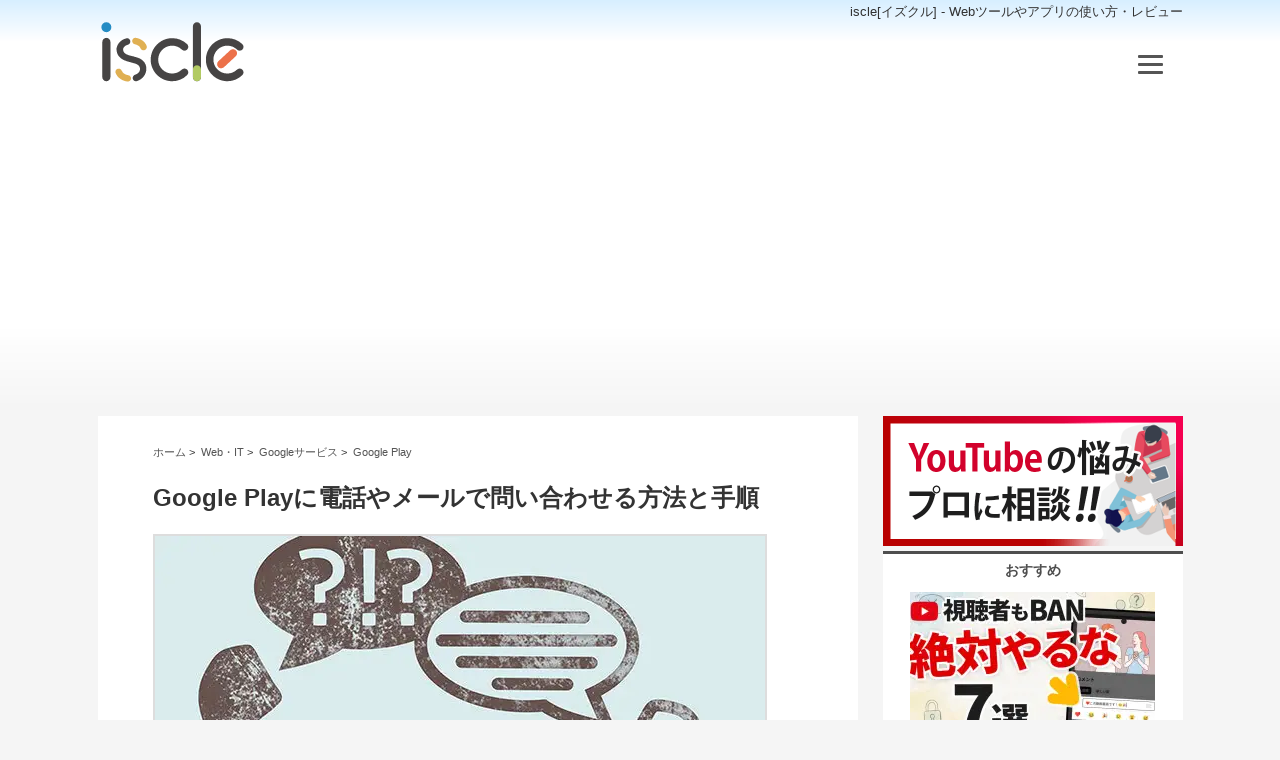

--- FILE ---
content_type: text/html; charset=UTF-8
request_url: https://www.iscle.com/web-it/g-drive/g-play/toiawase-support.html
body_size: 12743
content:
<!DOCTYPE html><html lang="ja"><head>  <script async src="https://www.googletagmanager.com/gtag/js?id=UA-373287-6"></script> <script>window.dataLayer = window.dataLayer || [];
  function gtag(){dataLayer.push(arguments);}
  gtag('js', new Date());

  gtag('config', 'UA-373287-6');</script> <meta charset="utf-8"><meta name="robots" content="max-image-preview:large"><meta name="viewport" content="width=device-width, initial-scale=1.0"><meta name="theme-color" content="#0971ac"><meta property="og:type" content="article"><meta property="og:description" content="Google Play ではアプリの購入、映画や音楽の購入・レンタルなどお金を支払う場面がありますよね。自分の思ったようにコンテンツの購入ができ何のトラブルも起きなければ良いのですが、たまに購入したも"><meta property="og:title" content="Google Playに電話やメールで問い合わせる方法と手順"><meta property="og:url" content="https://www.iscle.com/web-it/g-drive/g-play/toiawase-support.html"><meta property="og:image" content="https://www.iscle.com/wp-content/uploads/2017/11/google-play-toiawase-00.jpg"><meta property="og:site_name" content="iscle [イズクル]"><meta property="og:locale" content="ja_JP" /><meta property="fb:app_id" content="462858217115703"><meta name="twitter:card" content="summary_large_image"><meta name="twitter:site" content="@TFumihito"><meta name="twitter:creator" content="@TFumihito"><meta name="twitter:description" content="Google Play ではアプリの購入、映画や音楽の購入・レンタルなどお金を支払う場面がありますよね。自分の思ったようにコンテンツの購入ができ何のトラブルも起きなければ良いのですが、たまに購入したも"><meta name="twitter:title" content="Google Playに電話やメールで問い合わせる方法と手順"><meta name="twitter:image" content="https://www.iscle.com/wp-content/uploads/2017/11/google-play-toiawase-00.jpg"><style id="aoatfcss" media="all">html,body,div,span,h1,p,img,ins,ol,ul,li,form,label,article,header,nav{font-size:100%;margin:0;padding:0;vertical-align:baseline;border:0;outline:0;background:transparent}body{line-height:1}article,header,nav{display:block}h1{font-size:24px;font-weight:bold;padding:4px 0 6px 0;margin:12px 0 12px 0;line-height:150%;clear:both}nav ul{list-style:none}a{font-size:100%;margin:0;padding:0;vertical-align:baseline;background:transparent}ins{text-decoration:none;color:#000;background-color:#ff9}@media screen and (max-width:1085px){h1{padding:0 4px 0 4px;font-size:22px}}body{font:14px/1.4 "游ゴシック","メイリオ","Meiryo",arial,"ヒラギノ角ゴ Pro W3","Hiragino Kaku Gothic Pro",Osaka,"ＭＳ Ｐゴシック","MS PGothic",Sans-Serif;color:#333333;background:#F5F5F5}a{color:#006898;text-decoration:none}img{max-width:100%;height:auto}.clearfix:after{display:block;clear:both;height:0px;visibility:hidden;content:"."}header{background:#fff;background:linear-gradient(to bottom,rgb(215,239,255),#fff 10%,#fff 80%,#f5f5f5)}#header-inner{max-width:1085px;margin:0 auto;padding:30px 0 20px 0;position:relative}#top{margin-top:-28px;text-align:right}#top a{font-size:13px;color:#333}#logo{height:90px}#logo img{width:150px;height:62px;margin:0}@media screen and (max-width:1085px){#top{display:none}#logo{height:58px}#logo img{width:100px;height:41px}}#drawer{position:absolute;top:38px;right:15px}.unshown{display:none}#open{display:inline-block;width:30px;height:22px;vertical-align:middle}#open span,#open span::before,#open span::after{position:absolute;height:3px;width:25px;border-radius:3px;background:#555;display:block;content:""}#open span::before{bottom:-8px}#open span::after{bottom:-16px}#close{display:none;position:fixed;z-index:99;top:0;left:0;width:100%;height:100%;background:black;opacity:0}#menu-content{overflow:auto;position:fixed;top:0;left:0;z-index:9999;width:90%;max-width:330px;height:100%;background:#fff;transform:translateX(-105%)}#drawer ul{margin:30px 0 0 0;border-top:#ddd 1px solid;clear:both}#drawer li{border-bottom:#ddd 1px solid;height:40px}#drawer li a{color:#333;padding:11px 8px 11px 14px;display:block}#search{margin:20px auto 10px auto;width:90%;text-align:center}#search:after{clear:both;content:"";display:block}.t_searchform input.s{margin:0px 2px 0 0;padding:0px 0 0 8px;height:38px;background:#F3F3F3;float:left}.t_searchform .go{float:left;margin:6px 0 0 -40px}@media screen and (max-width:1085px){header{background:linear-gradient(to bottom,rgb(215,239,255),#fff 10%)}#header-inner{padding:20px 0}#header-inner{max-width:100%}#logo img{width:100px;margin:5px 0 5px 8px}}@media screen and (min-width:1086px){#drawer{top:55px;right:15px}#menu-content{top:0;left:0;z-index:9999;width:90%;max-width:1500px;background:rgba(255,255,255,0.98)}#search{margin:60px auto 10px auto}#drawer ul{min-width:600px;max-width:900px;margin:60px auto 0 auto;border-top:none}#drawer li{min-width:130px;height:50px;border:#94c8e6 2px solid;border-radius:4px;margin:10px 20px;font-size:20px;text-align:center;float:left}#drawer li a{color:#333;padding:11px 25px;display:block}}#container{max-width:1085px;margin:5px auto;display:-ms-flexbox;display:-webkit-box;display:-webkit-flex;display:flex}#container p{padding:8px 5px 15px 5px;font-size:17px;line-height:175%}#content{width:calc(100% - 300px);max-width:676px;height:auto;margin:0 25px 0 0;padding:20px 42px;font-size:16px;line-height:27px;color:#333;background:#fff}#sidebar{width:300px;margin:0 0 0 0}.sidetitle{width:100%;height:16px;background:#fff;border-top:3px solid #4E4E4E;padding:7px 0 9px 0;font-weight:bold;text-align:center;color:#4E4E4E;clear:both}.sticky{position:-webkit-sticky;position:sticky;top:10px}.side-new{background:#fff}.side-new ul{width:100%;margin:0 0 10px 0}.side-new ul li{width:100%;padding:0;margin:0;text-align:center;background:#fff;border-bottom:1px solid #e4e4e4;height:auto;list-style:none}.side-t{padding:5px 0 8px 0;margin:0 22px;text-align:left}.side-new ul li a{color:#333;text-decoration:none;font-weight:bold;font-size:16px}.side-new ul li img{height:150px;width:245px;margin:6px 0 0 0;padding:0}@media screen and (max-width:1085px){#container{-ms-flex-direction:column;-webkit-flex-direction:column;flex-direction:column;width:100%}#content{max-width:none;width:100%;padding:6px 0;margin:0;float:none}#sidebar{width:100%;text-align:center}.eyecatch{margin:12px 0 10px 0}}article{padding:0 13px}.writerinfo{font-size:13px;padding:5px 3px;margin-bottom:12px;border-bottom:1px #e4e4e4 solid;line-height:140%}.writerinfo::after{display:block;clear:both;height:0px;content:"."}.writerpic{width:50px;float:left}.writerpic img{width:50px;height:50px;border-radius:50%}.writertext{padding:8px 0 0 12px;float:left}article img{border:2px #ddd solid}.divlink{position:relative;width:100%;height:180px}.divlink .alink::after{position:absolute;top:0;right:0;bottom:0;left:0;z-index:1;content:"";background-color:transparent}.pankuzu{margin:4px 0;padding:2px 0;font-size:70%;clear:both;overflow:hidden}#breadcrumb li a{color:#555;text-decoration:none}#breadcrumb li{float:left;list-style:none;margin:0 6px 0 0}input[type="text"]{vertical-align:middle;width:90%;line-height:30px;height:30px;padding:1px 5px;border:1px solid #d4d4d7;border-radius:3px;-webkit-border-radius:3px;-moz-border-radius:3px;font-size:120%;color:#555;background:#fff}#headerads{min-height:280px}ins[style]{background-color:transparent}</style><link rel="stylesheet" media="print" href="https://www.iscle.com/wp-content/cache/autoptimize/css/autoptimize_0d168984bf32a83a3e8a6df05dd77ca5.css" onload="this.onload=null;this.media='screen';"><link rel="stylesheet" media="print" href="https://www.iscle.com/wp-content/cache/autoptimize/css/autoptimize_2591c02fabdcd0a4b63cba2340aa6f0f.css" onload="this.onload=null;this.media='all';"><noscript id="aonoscrcss"><link media="screen" href="https://www.iscle.com/wp-content/cache/autoptimize/css/autoptimize_0d168984bf32a83a3e8a6df05dd77ca5.css" rel="stylesheet"><link media="all" href="https://www.iscle.com/wp-content/cache/autoptimize/css/autoptimize_2591c02fabdcd0a4b63cba2340aa6f0f.css" rel="stylesheet"></noscript><title> Google Playに電話やメールで問い合わせる方法と手順 | イズクル</title><meta name='robots' content='max-image-preview:large' /><style>img:is([sizes="auto" i], [sizes^="auto," i]) { contain-intrinsic-size: 3000px 1500px }</style><link rel='dns-prefetch' href='//www.googletagmanager.com' /><link href='https://pagead2.googlesyndication.com' rel='preconnect' /><link href='https://www.google-analytics.com' rel='preconnect' /><link href='https://fonts.gstatic.com' crossorigin='anonymous' rel='preconnect' /><link href='https://fonts.googleapis.com' rel='preconnect' /><link href='https://ajax.googleapis.com' rel='preconnect' /><link href='https://adservice.google.com' rel='preconnect' /><link href='https://secure.gravatar.com' rel='preconnect' /><link href='https://stats.wp.com' rel='preconnect' /><link href='https://googleads.g.doubleclick.net' rel='preconnect' /><link href='https://www.googletagservices.com' rel='preconnect' /><link href='https://wp.com' rel='preconnect' /><link href='https://www.doubleclickbygoogle.com' rel='preconnect' /><link rel="alternate" type="application/rss+xml" title="iscle [イズクル] &raquo; フィード" href="https://www.iscle.com/feed" /><link rel="alternate" type="application/rss+xml" title="iscle [イズクル] &raquo; コメントフィード" href="https://www.iscle.com/comments/feed" /><link rel="alternate" type="application/rss+xml" title="iscle [イズクル] &raquo; Google Playに電話やメールで問い合わせる方法と手順 のコメントのフィード" href="https://www.iscle.com/web-it/g-drive/g-play/toiawase-support.html/feed" /><style id='classic-theme-styles-inline-css' type='text/css'>/*! This file is auto-generated */
.wp-block-button__link{color:#fff;background-color:#32373c;border-radius:9999px;box-shadow:none;text-decoration:none;padding:calc(.667em + 2px) calc(1.333em + 2px);font-size:1.125em}.wp-block-file__button{background:#32373c;color:#fff;text-decoration:none}</style><style id='global-styles-inline-css' type='text/css'>:root{--wp--preset--aspect-ratio--square: 1;--wp--preset--aspect-ratio--4-3: 4/3;--wp--preset--aspect-ratio--3-4: 3/4;--wp--preset--aspect-ratio--3-2: 3/2;--wp--preset--aspect-ratio--2-3: 2/3;--wp--preset--aspect-ratio--16-9: 16/9;--wp--preset--aspect-ratio--9-16: 9/16;--wp--preset--color--black: #000000;--wp--preset--color--cyan-bluish-gray: #abb8c3;--wp--preset--color--white: #ffffff;--wp--preset--color--pale-pink: #f78da7;--wp--preset--color--vivid-red: #cf2e2e;--wp--preset--color--luminous-vivid-orange: #ff6900;--wp--preset--color--luminous-vivid-amber: #fcb900;--wp--preset--color--light-green-cyan: #7bdcb5;--wp--preset--color--vivid-green-cyan: #00d084;--wp--preset--color--pale-cyan-blue: #8ed1fc;--wp--preset--color--vivid-cyan-blue: #0693e3;--wp--preset--color--vivid-purple: #9b51e0;--wp--preset--gradient--vivid-cyan-blue-to-vivid-purple: linear-gradient(135deg,rgba(6,147,227,1) 0%,rgb(155,81,224) 100%);--wp--preset--gradient--light-green-cyan-to-vivid-green-cyan: linear-gradient(135deg,rgb(122,220,180) 0%,rgb(0,208,130) 100%);--wp--preset--gradient--luminous-vivid-amber-to-luminous-vivid-orange: linear-gradient(135deg,rgba(252,185,0,1) 0%,rgba(255,105,0,1) 100%);--wp--preset--gradient--luminous-vivid-orange-to-vivid-red: linear-gradient(135deg,rgba(255,105,0,1) 0%,rgb(207,46,46) 100%);--wp--preset--gradient--very-light-gray-to-cyan-bluish-gray: linear-gradient(135deg,rgb(238,238,238) 0%,rgb(169,184,195) 100%);--wp--preset--gradient--cool-to-warm-spectrum: linear-gradient(135deg,rgb(74,234,220) 0%,rgb(151,120,209) 20%,rgb(207,42,186) 40%,rgb(238,44,130) 60%,rgb(251,105,98) 80%,rgb(254,248,76) 100%);--wp--preset--gradient--blush-light-purple: linear-gradient(135deg,rgb(255,206,236) 0%,rgb(152,150,240) 100%);--wp--preset--gradient--blush-bordeaux: linear-gradient(135deg,rgb(254,205,165) 0%,rgb(254,45,45) 50%,rgb(107,0,62) 100%);--wp--preset--gradient--luminous-dusk: linear-gradient(135deg,rgb(255,203,112) 0%,rgb(199,81,192) 50%,rgb(65,88,208) 100%);--wp--preset--gradient--pale-ocean: linear-gradient(135deg,rgb(255,245,203) 0%,rgb(182,227,212) 50%,rgb(51,167,181) 100%);--wp--preset--gradient--electric-grass: linear-gradient(135deg,rgb(202,248,128) 0%,rgb(113,206,126) 100%);--wp--preset--gradient--midnight: linear-gradient(135deg,rgb(2,3,129) 0%,rgb(40,116,252) 100%);--wp--preset--font-size--small: 13px;--wp--preset--font-size--medium: 20px;--wp--preset--font-size--large: 36px;--wp--preset--font-size--x-large: 42px;--wp--preset--spacing--20: 0.44rem;--wp--preset--spacing--30: 0.67rem;--wp--preset--spacing--40: 1rem;--wp--preset--spacing--50: 1.5rem;--wp--preset--spacing--60: 2.25rem;--wp--preset--spacing--70: 3.38rem;--wp--preset--spacing--80: 5.06rem;--wp--preset--shadow--natural: 6px 6px 9px rgba(0, 0, 0, 0.2);--wp--preset--shadow--deep: 12px 12px 50px rgba(0, 0, 0, 0.4);--wp--preset--shadow--sharp: 6px 6px 0px rgba(0, 0, 0, 0.2);--wp--preset--shadow--outlined: 6px 6px 0px -3px rgba(255, 255, 255, 1), 6px 6px rgba(0, 0, 0, 1);--wp--preset--shadow--crisp: 6px 6px 0px rgba(0, 0, 0, 1);}:where(.is-layout-flex){gap: 0.5em;}:where(.is-layout-grid){gap: 0.5em;}body .is-layout-flex{display: flex;}.is-layout-flex{flex-wrap: wrap;align-items: center;}.is-layout-flex > :is(*, div){margin: 0;}body .is-layout-grid{display: grid;}.is-layout-grid > :is(*, div){margin: 0;}:where(.wp-block-columns.is-layout-flex){gap: 2em;}:where(.wp-block-columns.is-layout-grid){gap: 2em;}:where(.wp-block-post-template.is-layout-flex){gap: 1.25em;}:where(.wp-block-post-template.is-layout-grid){gap: 1.25em;}.has-black-color{color: var(--wp--preset--color--black) !important;}.has-cyan-bluish-gray-color{color: var(--wp--preset--color--cyan-bluish-gray) !important;}.has-white-color{color: var(--wp--preset--color--white) !important;}.has-pale-pink-color{color: var(--wp--preset--color--pale-pink) !important;}.has-vivid-red-color{color: var(--wp--preset--color--vivid-red) !important;}.has-luminous-vivid-orange-color{color: var(--wp--preset--color--luminous-vivid-orange) !important;}.has-luminous-vivid-amber-color{color: var(--wp--preset--color--luminous-vivid-amber) !important;}.has-light-green-cyan-color{color: var(--wp--preset--color--light-green-cyan) !important;}.has-vivid-green-cyan-color{color: var(--wp--preset--color--vivid-green-cyan) !important;}.has-pale-cyan-blue-color{color: var(--wp--preset--color--pale-cyan-blue) !important;}.has-vivid-cyan-blue-color{color: var(--wp--preset--color--vivid-cyan-blue) !important;}.has-vivid-purple-color{color: var(--wp--preset--color--vivid-purple) !important;}.has-black-background-color{background-color: var(--wp--preset--color--black) !important;}.has-cyan-bluish-gray-background-color{background-color: var(--wp--preset--color--cyan-bluish-gray) !important;}.has-white-background-color{background-color: var(--wp--preset--color--white) !important;}.has-pale-pink-background-color{background-color: var(--wp--preset--color--pale-pink) !important;}.has-vivid-red-background-color{background-color: var(--wp--preset--color--vivid-red) !important;}.has-luminous-vivid-orange-background-color{background-color: var(--wp--preset--color--luminous-vivid-orange) !important;}.has-luminous-vivid-amber-background-color{background-color: var(--wp--preset--color--luminous-vivid-amber) !important;}.has-light-green-cyan-background-color{background-color: var(--wp--preset--color--light-green-cyan) !important;}.has-vivid-green-cyan-background-color{background-color: var(--wp--preset--color--vivid-green-cyan) !important;}.has-pale-cyan-blue-background-color{background-color: var(--wp--preset--color--pale-cyan-blue) !important;}.has-vivid-cyan-blue-background-color{background-color: var(--wp--preset--color--vivid-cyan-blue) !important;}.has-vivid-purple-background-color{background-color: var(--wp--preset--color--vivid-purple) !important;}.has-black-border-color{border-color: var(--wp--preset--color--black) !important;}.has-cyan-bluish-gray-border-color{border-color: var(--wp--preset--color--cyan-bluish-gray) !important;}.has-white-border-color{border-color: var(--wp--preset--color--white) !important;}.has-pale-pink-border-color{border-color: var(--wp--preset--color--pale-pink) !important;}.has-vivid-red-border-color{border-color: var(--wp--preset--color--vivid-red) !important;}.has-luminous-vivid-orange-border-color{border-color: var(--wp--preset--color--luminous-vivid-orange) !important;}.has-luminous-vivid-amber-border-color{border-color: var(--wp--preset--color--luminous-vivid-amber) !important;}.has-light-green-cyan-border-color{border-color: var(--wp--preset--color--light-green-cyan) !important;}.has-vivid-green-cyan-border-color{border-color: var(--wp--preset--color--vivid-green-cyan) !important;}.has-pale-cyan-blue-border-color{border-color: var(--wp--preset--color--pale-cyan-blue) !important;}.has-vivid-cyan-blue-border-color{border-color: var(--wp--preset--color--vivid-cyan-blue) !important;}.has-vivid-purple-border-color{border-color: var(--wp--preset--color--vivid-purple) !important;}.has-vivid-cyan-blue-to-vivid-purple-gradient-background{background: var(--wp--preset--gradient--vivid-cyan-blue-to-vivid-purple) !important;}.has-light-green-cyan-to-vivid-green-cyan-gradient-background{background: var(--wp--preset--gradient--light-green-cyan-to-vivid-green-cyan) !important;}.has-luminous-vivid-amber-to-luminous-vivid-orange-gradient-background{background: var(--wp--preset--gradient--luminous-vivid-amber-to-luminous-vivid-orange) !important;}.has-luminous-vivid-orange-to-vivid-red-gradient-background{background: var(--wp--preset--gradient--luminous-vivid-orange-to-vivid-red) !important;}.has-very-light-gray-to-cyan-bluish-gray-gradient-background{background: var(--wp--preset--gradient--very-light-gray-to-cyan-bluish-gray) !important;}.has-cool-to-warm-spectrum-gradient-background{background: var(--wp--preset--gradient--cool-to-warm-spectrum) !important;}.has-blush-light-purple-gradient-background{background: var(--wp--preset--gradient--blush-light-purple) !important;}.has-blush-bordeaux-gradient-background{background: var(--wp--preset--gradient--blush-bordeaux) !important;}.has-luminous-dusk-gradient-background{background: var(--wp--preset--gradient--luminous-dusk) !important;}.has-pale-ocean-gradient-background{background: var(--wp--preset--gradient--pale-ocean) !important;}.has-electric-grass-gradient-background{background: var(--wp--preset--gradient--electric-grass) !important;}.has-midnight-gradient-background{background: var(--wp--preset--gradient--midnight) !important;}.has-small-font-size{font-size: var(--wp--preset--font-size--small) !important;}.has-medium-font-size{font-size: var(--wp--preset--font-size--medium) !important;}.has-large-font-size{font-size: var(--wp--preset--font-size--large) !important;}.has-x-large-font-size{font-size: var(--wp--preset--font-size--x-large) !important;}
:where(.wp-block-post-template.is-layout-flex){gap: 1.25em;}:where(.wp-block-post-template.is-layout-grid){gap: 1.25em;}
:where(.wp-block-columns.is-layout-flex){gap: 2em;}:where(.wp-block-columns.is-layout-grid){gap: 2em;}
:root :where(.wp-block-pullquote){font-size: 1.5em;line-height: 1.6;}</style>
 <script type="text/javascript" src="https://www.googletagmanager.com/gtag/js?id=G-YWQMBM1KKY" id="google_gtagjs-js" async></script> <script type="text/javascript" id="google_gtagjs-js-after">window.dataLayer = window.dataLayer || [];function gtag(){dataLayer.push(arguments);}
gtag("set","linker",{"domains":["www.iscle.com"]});
gtag("js", new Date());
gtag("set", "developer_id.dZTNiMT", true);
gtag("config", "G-YWQMBM1KKY", {"googlesitekit_post_type":"post"});</script> <link rel="https://api.w.org/" href="https://www.iscle.com/wp-json/" /><link rel="alternate" title="JSON" type="application/json" href="https://www.iscle.com/wp-json/wp/v2/posts/21227" /><link rel="EditURI" type="application/rsd+xml" title="RSD" href="https://www.iscle.com/xmlrpc.php?rsd" /><meta name="generator" content="WordPress 6.8.3" /><link rel="canonical" href="https://www.iscle.com/web-it/g-drive/g-play/toiawase-support.html" /><link rel='shortlink' href='https://www.iscle.com/?p=21227' /><link rel="alternate" title="oEmbed (JSON)" type="application/json+oembed" href="https://www.iscle.com/wp-json/oembed/1.0/embed?url=https%3A%2F%2Fwww.iscle.com%2Fweb-it%2Fg-drive%2Fg-play%2Ftoiawase-support.html" /><link rel="alternate" title="oEmbed (XML)" type="text/xml+oembed" href="https://www.iscle.com/wp-json/oembed/1.0/embed?url=https%3A%2F%2Fwww.iscle.com%2Fweb-it%2Fg-drive%2Fg-play%2Ftoiawase-support.html&#038;format=xml" /><meta name="generator" content="Site Kit by Google 1.165.0" /><meta name="description" content="Google Play ではアプリの購入、映画や音楽の購入・レンタルなどお金を支払う場面がありますよね。自分の思ったようにコンテンツの購入ができ何のトラブルも起きなければ良いのですが、たまに購入したもに不具合があったり、 [&hellip;]" /><link rel="llms-sitemap" href="https://www.iscle.com/llms.txt" /><meta name="google-adsense-platform-account" content="ca-host-pub-2644536267352236"><meta name="google-adsense-platform-domain" content="sitekit.withgoogle.com"> <style type="text/css">.broken_link, a.broken_link {
	text-decoration: line-through;
}</style><link rel="icon" type="image/x-icon" href="https://www.iscle.com/image/favicon.png" /><link rel="apple-touch-icon" href="https://www.iscle.com/image/favicon.png" />  <script type="application/ld+json">{
  "@context": "http://schema.org",
  "@type": "NewsArticle",
  "mainEntityOfPage": {
    "@type": "WebPage",
    "@id": "https://www.iscle.com/web-it/g-drive/g-play/toiawase-support.html"
  },
  "headline": "Google Playに電話やメールで問い合わせる方法と手順",
"image": {
"@type": "ImageObject",	 
"url": "https://www.iscle.com/wp-content/uploads/2017/11/google-play-toiawase-00.jpg",
"height": 720,
"width": 1280	},
  "datePublished": "2017-11-30T12:23:31+09:00",
  "dateModified": "2022-04-24T16:15:51+09:00",
  "author": {
    "@type": "Person",
    "name": "竹中文人",
    "url": ["https://www.iscle.com/writer/fumihito-takenaka.html"]
  },
   "publisher": {
    "@type": "Organization",
    "name": "iscle [イズクル]",
    "logo": {
      "@type": "ImageObject",
      "url": "https://www.iscle.com/wp-content/themes/iscle-res/images/toplogo.svg",
      "width": 300,
      "height": 123	}
  },
  "description": "

Google Play ではアプリの購入、映画や音楽の購入・レンタルなどお金を支払う場面がありますよね。自分の思ったようにコンテンツの購入ができ何のトラ…"
}</script>  <script type="text/javascript" async=true>(function() {
  var host = "www.themoneytizer.com";
  var element = document.createElement('script');
  var firstScript = document.getElementsByTagName('script')[0];
  var url = 'https://cmp.inmobi.com'
    .concat('/choice/', '6Fv0cGNfc_bw8', '/', host, '/choice.js?tag_version=V3');
  var uspTries = 0;
  var uspTriesLimit = 3;
  element.async = true;
  element.type = 'text/javascript';
  element.src = url;

  firstScript.parentNode.insertBefore(element, firstScript);

  function makeStub() {
    var TCF_LOCATOR_NAME = '__tcfapiLocator';
    var queue = [];
    var win = window;
    var cmpFrame;

    function addFrame() {
      var doc = win.document;
      var otherCMP = !!(win.frames[TCF_LOCATOR_NAME]);

      if (!otherCMP) {
        if (doc.body) {
          var iframe = doc.createElement('iframe');

          iframe.style.cssText = 'display:none';
          iframe.name = TCF_LOCATOR_NAME;
          doc.body.appendChild(iframe);
        } else {
          setTimeout(addFrame, 5);
        }
      }
      return !otherCMP;
    }

    function tcfAPIHandler() {
      var gdprApplies;
      var args = arguments;

      if (!args.length) {
        return queue;
      } else if (args[0] === 'setGdprApplies') {
        if (
          args.length > 3 &&
          args[2] === 2 &&
          typeof args[3] === 'boolean'
        ) {
          gdprApplies = args[3];
          if (typeof args[2] === 'function') {
            args[2]('set', true);
          }
        }
      } else if (args[0] === 'ping') {
        var retr = {
          gdprApplies: gdprApplies,
          cmpLoaded: false,
          cmpStatus: 'stub'
        };

        if (typeof args[2] === 'function') {
          args[2](retr);
        }
      } else {
        if(args[0] === 'init' && typeof args[3] === 'object') {
          args[3] = Object.assign(args[3], { tag_version: 'V3' });
        }
        queue.push(args);
      }
    }

    function postMessageEventHandler(event) {
      var msgIsString = typeof event.data === 'string';
      var json = {};

      try {
        if (msgIsString) {
          json = JSON.parse(event.data);
        } else {
          json = event.data;
        }
      } catch (ignore) {}

      var payload = json.__tcfapiCall;

      if (payload) {
        window.__tcfapi(
          payload.command,
          payload.version,
          function(retValue, success) {
            var returnMsg = {
              __tcfapiReturn: {
                returnValue: retValue,
                success: success,
                callId: payload.callId
              }
            };
            if (msgIsString) {
              returnMsg = JSON.stringify(returnMsg);
            }
            if (event && event.source && event.source.postMessage) {
              event.source.postMessage(returnMsg, '*');
            }
          },
          payload.parameter
        );
      }
    }

    while (win) {
      try {
        if (win.frames[TCF_LOCATOR_NAME]) {
          cmpFrame = win;
          break;
        }
      } catch (ignore) {}

      if (win === window.top) {
        break;
      }
      win = win.parent;
    }
    if (!cmpFrame) {
      addFrame();
      win.__tcfapi = tcfAPIHandler;
      win.addEventListener('message', postMessageEventHandler, false);
    }
  };

  makeStub();

  var uspStubFunction = function() {
    var arg = arguments;
    if (typeof window.__uspapi !== uspStubFunction) {
      setTimeout(function() {
        if (typeof window.__uspapi !== 'undefined') {
          window.__uspapi.apply(window.__uspapi, arg);
        }
      }, 500);
    }
  };

  var checkIfUspIsReady = function() {
    uspTries++;
    if (window.__uspapi === uspStubFunction && uspTries < uspTriesLimit) {
      console.warn('USP is not accessible');
    } else {
      clearInterval(uspInterval);
    }
  };

  if (typeof window.__uspapi === 'undefined') {
    window.__uspapi = uspStubFunction;
    var uspInterval = setInterval(checkIfUspIsReady, 6000);
  }
})();</script> </head><body><header><div id="header-inner"><div id="top"> <a href="https://www.iscle.com">iscle[イズクル] - Webツールやアプリの使い方・レビュー</a></div><div id="logo"><a href="https://www.iscle.com"> <img src="https://www.iscle.com/image/toplogo.svg" alt="生活に役立つネタを！iscle[イズクル]" width="150" /> </a></div><div id="drawer"> <input id="input" type="checkbox" class="unshown"> <label id="open" for="input"><span></span></label> <label class="unshown" id="close" for="input"></label><div id="menu-content"><nav class="drawer-content"><div id="search"><form role="search" method="get" class="custom_search widget custom_search_custom_fields__search t_searchform" action="https://www.iscle.com" target="_top"> <input type="text" value="" name="s" id="s" class="s" placeholder="記事を検索" /><input type="image" name="search" src="https://www.iscle.com/wp-content/themes/iscle-res/images/search-go.png" class="go" /></form></div><ul><li><a href="https://www.iscle.com/web-it">Web・IT</a></li><li><a href="https://www.iscle.com/web-it/g-drive/adsense">Googleアドセンス</a></li><li><a href="https://www.iscle.com/web-it/g-drive/youtube">YouTube</a></li><li><a href="https://www.iscle.com/web-it/g-drive/g-play">Google Play</a></li><li><a href="https://www.iscle.com/web-it/g-drive/g-apps">Google Workspace</a></li><li><a href="https://www.iscle.com/web-it/app">アプリ</a></li><li><a href="https://www.iscle.com/web-it/line">LINE</a></li><li><a href="https://www.iscle.com/web-it/wp">WordPress</a></li><li><a href="https://www.iscle.com/game">ゲーム</a></li><li><a href="https://www.iscle.com/goods">商品・サービス</a></li><li><a href="https://www.iscle.com/biz">ビジネス</a></li><li><a href="https://www.iscle.com/entertainment">エンタメ</a></li><li><a href="https://www.iscle.com/life">生活</a></li></ul></nav></div></div><div id="headerads"> <script async src="https://pagead2.googlesyndication.com/pagead/js/adsbygoogle.js?client=ca-pub-7749630351615882"
     crossorigin="anonymous"></script>  <ins class="adsbygoogle"
 style="display:block"
 data-ad-client="ca-pub-7749630351615882"
 data-ad-slot="6012478079"
 data-ad-format="auto"
 data-full-width-responsive="true"></ins> <script>(adsbygoogle = window.adsbygoogle || []).push({});</script> </div></div></header><div id="container"><div id="content"><article><div class="pankuzu"><div id="breadcrumb"><ol itemscope itemtype="https://schema.org/BreadcrumbList"><li itemprop="itemListElement" itemscope itemtype="https://schema.org/ListItem"><meta itemprop="position" content="1"><a href="https://www.iscle.com" itemprop="item"><span itemprop="name">ホーム</span></a> &gt;</li><li itemprop="itemListElement" itemscope itemtype="https://schema.org/ListItem"><meta itemprop="position" content="2"><a href="https://www.iscle.com/web-it" itemprop="item"><span itemprop="name">Web・IT</span></a> &gt;</li><li itemprop="itemListElement" itemscope itemtype="https://schema.org/ListItem"><meta itemprop="position" content="3"><a href="https://www.iscle.com/web-it/g-drive" itemprop="item"><span itemprop="name">Googleサービス</span></a> &gt;</li><li itemprop="itemListElement" itemscope itemtype="https://schema.org/ListItem"><meta itemprop="position" content="4"><a href="https://www.iscle.com/web-it/g-drive/g-play" itemprop="item"><span itemprop="name">Google Play</span></a></li><li style="display: none;" itemprop="itemListElement" itemscope itemtype="https://schema.org/ListItem"><meta itemprop="position" content="5"><a href="https://www.iscle.com/web-it/g-drive/g-play/toiawase-support.html" itemprop="item"><span itemprop="name"> Google Playに電話やメールで問い合わせる方法と手順</span></a></li></ol></div></div><h1>Google Playに電話やメールで問い合わせる方法と手順</h1> <img width="610" height="350" src="https://www.iscle.com/wp-content/uploads/2017/11/google-play-toiawase-00.jpg" class="eyecatch wp-post-image" alt="Google Playに電話やメールで問い合わせる方法と手順" decoding="async" fetchpriority="high" /><div class="writerinfo"><div class="writerpic"> <img alt='' src='https://secure.gravatar.com/avatar/eb99a9366426d0123f67926343c9bef78075b5e3f3cc18f72d3ed5a6d334be67?s=35&#038;d=mm&#038;r=g' srcset='https://secure.gravatar.com/avatar/eb99a9366426d0123f67926343c9bef78075b5e3f3cc18f72d3ed5a6d334be67?s=70&#038;d=mm&#038;r=g 2x' class='avatar avatar-35 photo' height='35' width='35' decoding='async'/></div><div class="writertext"> <a href="https://www.iscle.com/writer/fumihito-takenaka.html"><span itemprop="author" itemscope itemtype="http://schema.org/Person"><span itemprop="name">竹中文人</span><span itemprop="homeLocation" itemscope itemtype="http://schema.org/Place"><meta itemprop="name" content="Gifu, Japan"></span></span></a> (YouTube, AdSense, Play 公認エキスパート)<br> 2022年04月24日 in <span name="cate"><a href="https://www.iscle.com/web-it/g-drive/g-play" rel="category tag">Google Play</a></span></div></div><div class="prnotation">記事内にPR・広告が含まれる場合があります</div><div id="wpcontent"><p>Google Play ではアプリの購入、映画や音楽の購入・レンタルなどお金を支払う場面がありますよね。自分の思ったようにコンテンツの購入ができ何のトラブルも起きなければ良いのですが、たまに購入したもに不具合があったり、想定していたものと異なり返金してほしいこともあります。</p><p>このように Google Play を使用していて問題が起きたり、また疑問を解消したいときに役立つのが Google Play への問い合わせです。「Google にはサポートがない」と思い込んでいる方もいるのですが、<strong>Google Play では電話・メール・チャットでのサポートが用意されており問い合わせを行うことが可能</strong>です。</p><div class="toc__container"><p class="toc__title">目次</p><ol class="toc__list"><li class="toc__item toc__item--h2"><a href="#heading-0" class="toc__link" class="external ext_icon">問い合わせの前に確認を！</a></li><li class="toc__item toc__item--h2"><a href="#heading-1" class="toc__link" class="external ext_icon">Google Play へ問い合わせを行う手順</a></li></ol></div><h2><span id="heading-0">問い合わせの前に確認を！</span></h2><p>問い合わせをすることができますが、その前に過去に同じような問題が解決した事例や方法がないかをネットやヘルプセンターで確認をしましょう。ちょっとした疑問であれば <a href="https://productforums.google.com/forum/#!forum/play-ja" target="_blank" rel="noopener" class="external ext_icon">Google Play ヘルプフォーラム</a>を覗いてみてください。</p><p>大抵の問題であればネットで検索すれば解決策が出てきます。例えばよくあるトラブルだと下記のようなものです。</p><div class="kakomi"><ul><li><a href="https://www.iscle.com/web-it/app/play-cancel.html" target="_blank" rel="noopener">Google Play でアプリ購入をキャンセルして返金してもらう</a></li><li><a href="https://www.iscle.com/web-it/g-drive/g-play/kakin-henkin.html" target="_blank" rel="noopener">アプリ内の課金でトラブル？返金してもらうための手順</a></li><li><a href="https://www.iscle.com/web-it/g-drive/g-play/code-mukou.html" target="_blank" rel="noopener">Google Playカードで「コードが無効」と表示され課金できない</a></li><li><a href="https://www.iscle.com/web-it/app/no-updata.html" target="_blank" rel="noopener">アプリが更新できない・進まない・インストールできない時の対処法</a></li></ul></div><p>調べても情報がない場合や、トラブルシューティングなどを行っても解決できなかった場合に問い合わせを行ってみましょう。</p><p><div class="postads"> <span class="inarticle-ads"> 広 告 </span> <script async src="https://pagead2.googlesyndication.com/pagead/js/adsbygoogle.js?client=ca-pub-7749630351615882"
     crossorigin="anonymous"></script> <ins class="adsbygoogle"
 style="display:block"
 data-ad-client="ca-pub-7749630351615882"
 data-ad-slot="4414144962"
 data-ad-format="auto"
 data-full-width-responsive="true"></ins> <script>(adsbygoogle = window.adsbygoogle || []).push({});</script> </div></p><h2><span id="heading-1">Google Play へ問い合わせを行う手順</span></h2><ol><li>まずは下記のヘルプセンターへアクセスしてください。なお、問い合わせはスマホからでもパソコンからでも可能です（以下、スマホの画面で説明しています）。<br /> ＞<a href="https://support.google.com/googleplay/answer/7100415" target="_blank" rel="noopener" class="external ext_icon">Google Play サポートへのお問い合わせ</a></li><li>上記ページにアクセスしたら下の方にスクロールをして表示される<span class="bold-c">［お問い合わせ］ボタン</span>をタップします。<br /> <img decoding="async" class="alignnone size-full wp-image-32450" src="https://www.iscle.com/wp-content/uploads/2017/11/contact-google-play01.jpg" alt=" Google Play 問い合わせ" width="610" height="350" /></li><li>どのような内容について問い合わせたいのかを選択・記入していきます。<br /> <img loading="lazy" decoding="async" class="alignnone size-full wp-image-32451" src="https://www.iscle.com/wp-content/uploads/2017/11/contact-google-play02.jpg" alt="どのような内容について問い合わせ" width="610" height="350" /></li><li>すると問い合わせ方法が選択できるようになります。下図の場合はチャットとメールでのサポートが可能な状態です。<br /> <img loading="lazy" decoding="async" class="alignnone size-full wp-image-32452" src="https://www.iscle.com/wp-content/uploads/2017/11/contact-google-play03.jpg" alt="チャットとメールでのサポート" width="610" height="350" /></li><li>電話でのサポートの場合は、自分の電話番号と問い合わせ内容を送信すると、折り返し Google から電話がかかってくる仕組みです。<br /> <img loading="lazy" decoding="async" class="alignnone size-full wp-image-21234" src="https://www.iscle.com/wp-content/uploads/2017/11/google-play-toiawase-3.png" alt="電話での問い合わせ" width="280" height="316" /></li><li>問い合わせ方法は選択したものによって異なります。下図の場合であればメールでのサポートのみが可能になっています。<br /> <img loading="lazy" decoding="async" class="alignnone size-full wp-image-21235" src="https://www.iscle.com/wp-content/uploads/2017/11/google-play-toiawase-4.png" alt="メールでの問い合わせ" width="280" height="294" /></li><li>チャットでのサポートはパソコンからのみ可能だと思われます。同じ問い合わせ内容を選択していっても、スマホだと表示されないチャットサポートがパソコンからだと表示されます。<br /> <img loading="lazy" decoding="async" class="alignnone size-full wp-image-21236" src="https://www.iscle.com/wp-content/uploads/2017/11/google-play-toiawase-6.png" alt="チャットでのサポート" width="490" height="288" /></li><li>どの問い合わせ方法かを選択すると、氏名や問い合わせ内容を記載するフォーム画面が表示されます。可能な限り具体的に内容を記入して送信してください。これで Google Play から返答が来ますのでお待ちください。<br /> <img loading="lazy" decoding="async" class="alignnone size-full wp-image-21237" src="https://www.iscle.com/wp-content/uploads/2017/11/google-play-toiawase-5.png" alt="問い合わせ内容を具体的に書く" width="280" height="448" /></li></ol><p>直接 Google Play 側にサポートしてもらわないと解決できないようなケースもありますので、どうしても自分で解決できない状況になったら是非問い合わせてみてください。</p></div></article><div id="footer-sns"><div class="sns-sprite sns-twitter"><a href="https://twitter.com/intent/tweet?url=https://www.iscle.com/web-it/g-drive/g-play/toiawase-support.html&text=Google Playに電話やメールで問い合わせる方法と手順 &tw_p=tweetbutton" onclick="javascript:window.open(this.href, '', 'menubar=no,toolbar=no,resizable=yes,scrollbars=yes,width=600, height=500');return false;"  title="ツイートする">Twitter</a></div><div class="sns-sprite sns-facebook"><a href="https://www.facebook.com/sharer/sharer.php?u=https://www.iscle.com/web-it/g-drive/g-play/toiawase-support.html" target="_blank">Facebook</a></div><div class="sns-sprite sns-line"><a href="http://line.me/R/msg/text/?Google Playに電話やメールで問い合わせる方法と手順%0D%0Ahttps://www.iscle.com/web-it/g-drive/g-play/toiawase-support.html" target="_blank">LINE</a></div><div class="sns-sprite sns-pocket"> <a href="http://getpocket.com/edit?url=https://www.iscle.com/web-it/g-drive/g-play/toiawase-support.html" target="_blank">Pocket</a></div></div> <script async src="https://pagead2.googlesyndication.com/pagead/js/adsbygoogle.js?client=ca-pub-7749630351615882" crossorigin="anonymous"></script>  <ins class="adsbygoogle"
 style="display:block"
 data-ad-client="ca-pub-7749630351615882"
 data-ad-slot="5358277819"
 data-ad-format="auto"
 data-full-width-responsive="true"></ins> <script>(adsbygoogle = window.adsbygoogle || []).push({});</script> <div class="ads-related"> <script async src="https://pagead2.googlesyndication.com/pagead/js/adsbygoogle.js?client=ca-pub-7749630351615882" crossorigin="anonymous"></script>  <ins class="adsbygoogle"
 style="display:block"
 data-ad-client="ca-pub-7749630351615882"
 data-ad-slot="4631368999"
 data-matched-content-rows-num="3"
 data-matched-content-columns-num="3" 
 data-matched-content-ui-type="image_stacked" 
 data-ad-format="autorelaxed"></ins> <script>(adsbygoogle = window.adsbygoogle || []).push({});</script> </div><div class="writer-box"><div class="writer-title">執筆者情報</div><div class="writer-profile"><div class="writer-image"> <img alt='' src='https://secure.gravatar.com/avatar/eb99a9366426d0123f67926343c9bef78075b5e3f3cc18f72d3ed5a6d334be67?s=100&#038;d=mm&#038;r=g' srcset='https://secure.gravatar.com/avatar/eb99a9366426d0123f67926343c9bef78075b5e3f3cc18f72d3ed5a6d334be67?s=200&#038;d=mm&#038;r=g 2x' class='avatar avatar-100 photo' height='100' width='100' loading='lazy' decoding='async'/></div><div class="writer-info"><div class="writer-name"><a href="https://www.iscle.com/writer/fumihito-takenaka.html">竹中 文人</a></div><div class="writer-description">2004年から当サイト「iscle」を始めた管理者。Google 公認のプロダクトエキスパートとして、YouTube、Google AdSense、Play の公式コミュニティで活動中。スマホアプリ、Web ツールの使い方や最新情報を中心に発信しています。</div></div></div></div></div><div id="sidebar"> <a href="https://www.iscle.com/youtube-advisor"><img src="https://www.iscle.com/wp-content/uploads/2025/02/youtube-membarship-bar.png" alt="YouTube の悩みをプロに相談（コンサルティング）" width="300" height="130" loading="lazy"></a><div id="109348-2"><script src="//ads.themoneytizer.com/s/gen.js?type=2"></script><script src="//ads.themoneytizer.com/s/requestform.js?siteId=109348&formatId=2"></script></div><div class="sidetitle">おすすめ</div><div class="side-new"><ul><li class="divlink clearfix"> <img width="245" height="150" src="https://www.iscle.com/wp-content/uploads/2025/10/youtube-ban-B-1-245x150.jpg" class="attachment-thumbnail size-thumbnail wp-post-image" alt="YouTubeで絶対やるな！1回のコメントで永久BANもある7つの危険な罠" decoding="async" loading="lazy" /><div class="side-t"> <a href="https://www.iscle.com/web-it/g-drive/youtube/yt-comment-ban.html" class="alink">YouTubeで絶対やるな！1回のコメントで永久BANもある7つの危険な罠</a></div></li><li class="divlink clearfix"> <img width="245" height="150" src="https://www.iscle.com/wp-content/uploads/2025/10/mobile-internet-wifi-245x150.jpg" class="attachment-thumbnail size-thumbnail wp-post-image" alt="スマホのネットが遅い！簡単操作で見違えるほど通信速度を速くする方法" decoding="async" loading="lazy" /><div class="side-t"> <a href="https://www.iscle.com/web-it/mobile-net-fast.html" class="alink">スマホのネットが遅い！簡単操作で見違えるほど通信速度を速くする方法</a></div></li></ul></div><div class="sticky"><div class="sidetitle">スポンサーリンク</div><div class="subside-ads"> <script async src="https://pagead2.googlesyndication.com/pagead/js/adsbygoogle.js?client=ca-pub-7749630351615882"
     crossorigin="anonymous"></script>  <ins class="adsbygoogle"
 style="display:block"
 data-ad-client="ca-pub-7749630351615882"
 data-ad-slot="4667380970"
 data-ad-format="auto"></ins> <script>(adsbygoogle = window.adsbygoogle || []).push({});</script> </div></div></div></div><footer><div id="footer-inner"><p>iscle [イズクル] - あなたの生活に役立つネタを！</p> <a href="https://www.iscle.com/about">このサイトについて</a> <a href="https://www.iscle.com/contact/ads.html">広告掲載</a> <a href="https://www.iscle.com/contact/privacy-policy.html">プライバシーポリシー</a> <a href="https://www.iscle.com/contact/toiawase.html">お問い合わせ</a> <a href="https://www.iscle.com/policy">利用規約</a> <a href="https://www.iscle.com/sitemap">サイトマップ</a> <address>Copyright(c) since 2004 iscle All Rights Reserved.</address></div></footer> <script type="speculationrules">{"prefetch":[{"source":"document","where":{"and":[{"href_matches":"\/*"},{"not":{"href_matches":["\/wp-*.php","\/wp-admin\/*","\/wp-content\/uploads\/*","\/wp-content\/*","\/wp-content\/plugins\/*","\/wp-content\/themes\/iscle-res\/*","\/*\\?(.+)"]}},{"not":{"selector_matches":"a[rel~=\"nofollow\"]"}},{"not":{"selector_matches":".no-prefetch, .no-prefetch a"}}]},"eagerness":"conservative"}]}</script> </body></html>

--- FILE ---
content_type: text/html; charset=utf-8
request_url: https://www.google.com/recaptcha/api2/aframe
body_size: 267
content:
<!DOCTYPE HTML><html><head><meta http-equiv="content-type" content="text/html; charset=UTF-8"></head><body><script nonce="TwmW8d6AmKBEc3m02U-ssg">/** Anti-fraud and anti-abuse applications only. See google.com/recaptcha */ try{var clients={'sodar':'https://pagead2.googlesyndication.com/pagead/sodar?'};window.addEventListener("message",function(a){try{if(a.source===window.parent){var b=JSON.parse(a.data);var c=clients[b['id']];if(c){var d=document.createElement('img');d.src=c+b['params']+'&rc='+(localStorage.getItem("rc::a")?sessionStorage.getItem("rc::b"):"");window.document.body.appendChild(d);sessionStorage.setItem("rc::e",parseInt(sessionStorage.getItem("rc::e")||0)+1);localStorage.setItem("rc::h",'1762336413286');}}}catch(b){}});window.parent.postMessage("_grecaptcha_ready", "*");}catch(b){}</script></body></html>

--- FILE ---
content_type: text/css
request_url: https://www.iscle.com/wp-content/cache/autoptimize/css/autoptimize_0d168984bf32a83a3e8a6df05dd77ca5.css
body_size: 6579
content:
@charset "utf-8";html,body,div,span,object,iframe,h1,h2,h3,h4,h5,h6,p,blockquote,pre,abbr,address,cite,code,del,dfn,em,img,ins,kbd,q,samp,small,strong,sub,sup,var,b,i,dl,dt,dd,ol,ul,li,fieldset,form,label,legend,table,caption,tbody,tfoot,thead,tr,th,td,article,aside,canvas,details,figcaption,figure,footer,header,hgroup,menu,nav,section,summary,time,mark,audio,video{font-size:100%;margin:0;padding:0;vertical-align:baseline;border:0;outline:0;background:0 0}body{line-height:1}article,aside,details,figcaption,figure,footer,header,hgroup,menu,nav,section{display:block}h1{font-size:24px;font-weight:700;padding:4px 0 6px;margin:12px 0;line-height:150%;clear:both}#top h1{margin-top:-28px;font-size:13px;color:#333;font-weight:400}h2{font-size:24px;font-weight:700;background:#555759;color:#fff;padding:22px 16px;margin:30px -8px 15px;border-radius:0 15px}h3{font-size:20px;font-weight:700;background:#efeff0;padding:13px 15px;margin:14px -8px 12px;color:#222;border-radius:0 13px}h4{font-size:18px;font-weight:700;padding:4px 8px 2px;margin:14px -8px 12px;color:#555;border-bottom:solid 4px #ebe6df;position:relative}h4:after{position:absolute;content:" ";display:block;border-bottom:solid 4px #c5c6bf;bottom:-4px;width:10%;margin:0 0 0 -4px}nav ul{list-style:none}blockquote,q{quotes:none}blockquote:before,blockquote:after,q:before,q:after{content:'';content:none}a{font-size:100%;margin:0;padding:0;vertical-align:baseline;background:0 0}ins{text-decoration:none;color:#000;background-color:#ff9}mark{font-weight:700;font-style:italic;color:#000;background-color:#ff9}del{text-decoration:line-through}abbr[title],dfn[title]{cursor:help;border-bottom:1px dotted}table{border-spacing:0;border-collapse:collapse}.small{font-size:80%}hr{display:block;height:1px;margin:1em 0;padding:0;border:0;border-top:1px solid #ccc}@media screen and (max-width:1085px){h1{padding:0 4px;font-size:22px}h2{font-size:20px}h3{font-size:18px}}body{font:14px/1.4 "游ゴシック","メイリオ","Meiryo",arial,"ヒラギノ角ゴ Pro W3","Hiragino Kaku Gothic Pro",Osaka,"ＭＳ Ｐゴシック","MS PGothic",Sans-Serif;color:#333;background:#f5f5f5}a{color:#006898;text-decoration:none}a:hover{color:#2cafe3}a:active,a:focus{outline:0}a.anchor{display:block;padding-top:70px;margin-top:-70px}.clear{clear:both}.link-in2{position:relative;margin:23px 2px 16px;padding:16px 10px;border:2px solid #1798ee;border-radius:0 3px 3px;background-color:#fff}.link-in2 div:last-child{margin-bottom:0}.link-in2:before{position:absolute;bottom:100%;left:-2px;padding:2px 6px;content:"あわせて読みたい";background-color:#1798ee;color:#fff;border-radius:6px 6px 0 0}.link-youtube{padding:2px 4px 1px 30px;margin:0 2px 6px;background:url(https://www.iscle.com/image/link-youtube.png) no-repeat 6px 7px;border:red 2px solid;border-radius:3px;-webkit-border-radius:3px;-moz-border-radius:3px}.link-youtube a{color:#222;text-decoration:none}#container a.ext_icon{background:url(https://www.iscle.com/image/link-out.png) center right no-repeat;padding-right:15px;margin:0 0 3px}#container-sub #contents .af-kobox a.ext_icon{background:0 0;padding:0;margin:0}img{max-width:100%;height:auto}.bold-c{font-weight:700}.center{text-align:center}.clearfix:after{display:block;clear:both;height:0;visibility:hidden;content:"."}header{background:#fff;background:linear-gradient(to bottom,#d7efff,#fff 10%,#fff 80%,#f5f5f5)}#header-inner{max-width:1085px;margin:0 auto;padding:30px 0 20px;position:relative}#top{margin-top:-28px;text-align:right}#top a{font-size:13px;color:#333}#logo{height:90px}#logo img{width:150px;height:62px;margin:0}@media screen and (max-width:1085px){#top{display:none}#logo{height:58px}#logo img{width:100px;height:41px}}#drawer{position:absolute;top:38px;right:15px}.unshown{display:none}#open{display:inline-block;width:30px;height:22px;vertical-align:middle}#open span,#open span:before,#open span:after{position:absolute;height:3px;width:25px;border-radius:3px;background:#555;display:block;content:"";cursor:pointer}#open span:before{bottom:-8px}#open span:after{bottom:-16px}#close{display:none;position:fixed;z-index:99;top:0;left:0;width:100%;height:100%;background:#000;opacity:0;transition:.3s ease-in-out}#menu-content{overflow:auto;position:fixed;top:0;left:0;z-index:9999;width:90%;max-width:330px;height:100%;background:#fff;transition:.3s ease-in-out;transform:translateX(-105%)}#input:checked~#close{display:block;opacity:.5}#input:checked~#menu-content{transform:translateX(0%);box-shadow:6px 0 25px rgba(0,0,0,.15)}#drawer ul{margin:30px 0 0;border-top:#ddd 1px solid;clear:both}#drawer li{border-bottom:#ddd 1px solid;height:40px}#drawer li a{color:#333;padding:11px 8px 11px 14px;display:block}#search{margin:20px auto 10px auto;width:90%;text-align:center}#search:after{clear:both;content:"";display:block}.t_searchform input.s{margin:0 2px 0 0;padding:0 0 0 8px;height:38px;background:#f3f3f3;float:left}.t_searchform .go{float:left;margin:6px 0 0 -40px}@media screen and (max-width:1085px){header{background:linear-gradient(to bottom,#d7efff,#fff 10%)}#header-inner{padding:20px 0}#header-inner{max-width:100%}#logo img{width:100px;margin:5px 0 5px 8px}}@media screen and (min-width:1086px){#drawer{top:55px;right:15px}#menu-content{top:0;left:0;z-index:9999;width:90%;max-width:1500px;background:rgba(255,255,255,.98)}#search{margin:60px auto 10px auto}#drawer ul{min-width:600px;max-width:900px;margin:60px auto 0 auto;border-top:none}#drawer li{min-width:130px;height:50px;border:#94c8e6 2px solid;border-radius:4px;margin:10px 20px;font-size:20px;text-align:center;float:left}#drawer li a{color:#333;padding:11px 25px;display:block;transition:all .3s ease}#drawer li a:hover{color:#fff;background:#0787cf}}#container{max-width:1085px;margin:5px auto;display:-ms-flexbox;display:-webkit-box;display:-webkit-flex;display:flex}#container p{padding:8px 5px 15px;font-size:17px;line-height:175%}#content{width:calc(100% - 300px);max-width:676px;height:auto;margin:0 25px 0 0;padding:20px 42px;font-size:16px;line-height:27px;color:#333;background:#fff}#sidebar{width:300px;margin:0}.sidetitle{width:100%;height:16px;background:#fff;border-top:3px solid #4e4e4e;padding:7px 0 9px;font-weight:700;text-align:center;color:#4e4e4e;clear:both}.sticky{position:-webkit-sticky;position:sticky;top:10px}.side-new{background:#fff}.side-new ul{width:100%;margin:0 0 10px}.side-new ul li{width:100%;padding:0;margin:0;text-align:center;background:#fff;border-bottom:1px solid #e4e4e4;height:auto;list-style:none}.side-t{padding:5px 0 8px;margin:0 22px;text-align:left}.side-new ul li a{color:#333;text-decoration:none;font-weight:700;font-size:16px;transition:all .3s ease}.side-new ul li a:hover{color:#0787cf}.side-new ul li img{height:150px;width:245px;margin:6px 0 0;padding:0}@media screen and (max-width:1085px){#container{-ms-flex-direction:column;-webkit-flex-direction:column;flex-direction:column;width:100%}#content{max-width:none;width:100%;padding:6px 0;margin:0;float:none}#sidebar{width:100%;text-align:center}.eyecatch{margin:12px 0 10px}}.firstbox{padding:0 0 20px;margin:0;border-bottom:1px solid #e4e4e4}.firstbox img{width:100%}.first-article{background:#fff}.first-article a{padding:10px;color:#333;text-decoration:none;font-weight:700;font-size:22px;transition:all .3s ease;display:block}.first-article a:hover{color:#0787cf}.first-article-text{padding:0 20px;text-align:left;font-size:13px}@media screen and (max-width:1085px){.first-article{text-align:left}.first-article-text{padding:0 16px;text-align:left;font-size:13px;line-height:145%}}article{padding:0 13px}.writerinfo{font-size:12px;padding:5px 0 5px 1px;margin-bottom:12px;border-bottom:1px #e4e4e4 solid;line-height:140%}.writerinfo:after{display:block;clear:both;height:0;content:" "}.writerpic{width:35px;float:left}.writerpic img{width:35px;height:35px;border-radius:50%;border:none}.writertext{padding:3px 0 0 10px;float:left}article img{border:2px #ddd solid}article img.noborder{border:none}article img.attachment-full{border:none}.prnotation{margin:1px 0 4px;padding:1px 4px;font-size:80%;background:#f6f6f6;border-radius:3px;color:#555}.btn,a.btn,button.btn{font-size:100%;font-weight:700;line-height:1.5;position:relative;display:inline-block;padding:1rem 4rem;cursor:pointer;-webkit-user-select:none;-moz-user-select:none;-ms-user-select:none;user-select:none;-webkit-transition:all .3s;transition:all .3s;text-align:center;vertical-align:middle;text-decoration:none;letter-spacing:.1em;color:#212529;border-radius:.5rem}.btn--orange,a.btn--orange{color:#fff;background-color:#eb6100}.btn--orange:hover,a.btn--orange:hover{color:#fff;background:#f56500}.pagenavi{color:#2583ad;margin:2px auto;line-height:2em;text-align:center;clear:both}.pagenavi a{text-decoration:none}.pagenavi a.page-numbers,.pagenavi .current{color:#00019b;padding:5px 9px;border:solid 1px #ccc;text-decoration:none;font-size:13px}.pagenavi a.page-numbers:hover{color:#fff;background:#328ab2}.pagenavi .current{color:#fff;background:#328ab2;border-color:#328ab2;font-weight:700}.pagenavi .next,.pagenavi .prev{border:0 none;background:0 0;text-decoration:none;font-size:13px;font-weight:700}footer{clear:both;padding:10px 0 50px;background:#ededed;text-align:center;font-size:13px}#footer-inner{max-width:1085px;margin:0 auto}footer a{padding:2px 4px;margin:2px;border:1px #999 solid;border-radius:3px;font-size:90%;text-decoration:none;color:#333}footer a:link{color:#333}footer p{padding:0 2px 8px 3px}address{padding:20px 0 3px;font-style:normal;font-size:12px;clear:both;display:block}#footer-sns{text-align:center;width:100%;height:48px;margin-bottom:16px;display:flex;justify-content:center}.sns-sprite{font-size:14px;text-align:center;width:90px;margin:6px 1%;border-radius:3px}.sns-twitter{background:#55acee;box-shadow:0 2px #2795e9}.sns-twitter:hover{background:#83c3f3}.sns-facebook{background:#3b5998;box-shadow:0 2px #2d4373}.sns-facebook:hover{background:#4c70ba}.sns-line{background:#00c300;box-shadow:0 2px #009d00}.sns-line:hover{background:#2bd92b}.sns-pocket{background:#f13d53;box-shadow:0 2px #e6152f}.sns-pocket:hover{background:#f26f7f}#footer-sns a{display:block;height:25px;padding-top:4px;color:#fff;text-decoration:none}#footer-sns a:hover{text-decoration:none;color:#fff}.red{color:#eb4141}.blue{color:#1f349e}.water{color:#1b79c2}.orange{color:#f39800}.brawn{color:#805615}.green{color:#2e770b}.textb-gray{background:#f7f7f7;border:1px solid #ccc;border-radius:2px;-webkit-border-radius:2px;-moz-border-radius:2px;padding:1px 3px;margin:0 2px;font-size:13px;font-weight:700;color:#111}.textb-black{background:#222;border:1px solid #4c4c4c;border-radius:2px;-webkit-border-radius:2px;-moz-border-radius:2px;padding:0 3px;margin:0 2px;color:#fff;font-size:13px}.textb-blue{background:#4585f4;border:1px solid #4585f4;border-radius:2px;-webkit-border-radius:2px;-moz-border-radius:2px;padding:1px 3px;margin:0 4px;color:#fff}.textb-red{background:#d24836;border:1px solid #d24836;border-radius:2px;-webkit-border-radius:2px;-moz-border-radius:2px;padding:1px 3px;margin:0 4px;color:#fff}.cate-index ol{margin:15px 0 10px 32px;font-size:15px}.cate-index ol a{text-decoration:none}.cate-index ol li{margin:3px 3px 5px 0;padding:2px 0;border-bottom:1px solid #ccc}.cate-index ol li.check:after{content:"Check!";font-size:10px;background:#f4b402;color:#fff;padding:2px 3px 2px;margin-left:3px;border-radius:2px}#content .cate-descri{background:#f2f2f2;padding:4px 8px}#content .cate-descri p{font-size:15px}selection img{transition:.5s}selection img:hover{opacity:.9}.list4 ul{width:100%;margin:0 0 10px}.list4 ul li{width:100%;padding:0;margin:0;background:#fff;border-bottom:1px solid #e4e4e4;height:auto;list-style:none}.list-t{padding:25px 10px 0 0}.list4 ul li a{color:#333;text-decoration:none;font-weight:700;font-size:20px;transition:all .3s ease}.list4 ul li a:hover{color:#0787cf}.list4 ul li img{float:left;height:150px;width:245px;margin:12px 12px 12px 8px;padding:0}.divlink{position:relative;width:100%;height:180px}.divlink .alink:after{position:absolute;top:0;right:0;bottom:0;left:0;z-index:1;pointer-events:auto;content:"";background-color:transparent}@media screen and (max-width:479px){.list4 ul li a{font-weight:400;font-size:14px}.list4 ul li img{height:100px;width:163px;padding:0}.list-t{padding:22px 16px 0 10px}}article #wpcontent ul{margin:0 0 0 28px}article #wpcontent ol{counter-reset:my-counter;list-style:none;padding:0;margin:0 6px 0 2px}article #wpcontent ol li{margin:10px 0;line-height:1.5;padding-left:25px;position:relative}article #wpcontent ol li:before{content:counter(my-counter);counter-increment:my-counter;background-color:#526a77;border:1px solid;border-radius:50%;box-sizing:border-box;display:flex;justify-content:center;align-items:center;height:22px;width:22px;color:#fff;font-size:88%;line-height:1;position:absolute;top:0;left:0}article #wpcontent ol li ul li{padding-left:0}article #wpcontent ol li ul li:before{content:none}.toc__container{padding:12px;margin:20px 0;background:#fafafa;border:2px solid #f3f3f3;border-radius:3px}article #wpcontent .toc__container ol li.toc__item--h2:before{content:'';counter-increment:none;background-color:#526a77;border:1px solid;border-radius:50%;box-sizing:border-box;display:flex;justify-content:center;align-items:center;height:15px;width:15px;color:#fff;font-size:88%;line-height:1;position:absolute;top:3px;left:2px}p.toc__title{padding:0;margin:-8px 0;font-weight:700}ol.toc__list{border-top:#ddd dotted 2px}article #wpcontent li.toc__item--h2{margin:14px 0 0;padding-left:21px}article #wpcontent li.toc__item--h3{margin:14px 0 0;padding-left:21px}article #wpcontent .toc__container ol li.toc__item--h3:before{content:'';counter-increment:none;background-color:#94a3ab;border:1px solid;border-radius:50%;box-sizing:border-box;display:flex;justify-content:center;align-items:center;height:15px;width:15px;color:#fff;font-size:88%;line-height:1;position:absolute;top:3px;left:2px}.pankuzu{margin:4px 0;padding:2px 0;font-size:70%;clear:both;overflow:hidden}#breadcrumb li a{color:#555;text-decoration:none}#breadcrumb li{float:left;list-style:none;margin:0 6px 0 0}.w-pic{margin:2px auto 5px auto}.w-pic img{border-radius:75px}.w-text{margin:5px 10px;clear:both}.w-intro{width:100%;margin:5px 0 15px}.w-name{font-size:22px}.writer-box{border:1px solid #ccc;border-radius:6px;padding:20px;margin-bottom:18px}.writer-title{font-size:18px;font-weight:700;margin-bottom:10px}.writer-profile{display:flex;margin-bottom:20px}.writer-image{width:100px;height:100px;margin:6px 25px 0 15px}.writer-image img{width:100%;height:100%;object-fit:cover;border-radius:100px}.writer-info{flex:1}.writer-name{font-size:18px;font-weight:700;margin-bottom:5px;text-decoration:underline}.writer-name a{color:#333}.writer-description{padding:8px 0 0;font-size:16px;line-height:1.5}@media screen and (max-width:768px){.writer-profile{flex-direction:column;align-items:center}.writer-image{margin:5px 0 20px}.writer-name{text-align:center}.writer-box{margin:16px 3px}}pre{padding:1em;margin:2px;padding:16px;line-height:20px;font-size:13px;color:#1b4104;border:1px solid #bbb;background-color:#fafafa;white-space:-moz-pre-wrap;white-space:-pre-wrap;white-space:-o-pre-wrap;white-space:pre-wrap;word-wrap:break-word}.af-box{border-radius:5px;-moz-border-radius:5px;-webkit-border-radius:5px;border:1px solid #d1d1d1;padding:10px;margin:0 8px}.af-imgbox{min-width:160px;margin:0 10px 0 0;float:left}.af-textbox{width:100%}.af-title{font-size:16px;font-weight:700;margin-bottom:10px}.af-desc{font-size:90%;margin-bottom:10px}#container .af-kobox{width:105px;margin:0 5px 0 0;font-size:14px;font-weight:700;border-radius:5px;-moz-border-radius:5px;-webkit-border-radius:5px;float:left;text-align:center}#container .af-kobox a.aflink{display:block;padding:8px 0;text-decoration:none}#container .af-amazon{border:1px solid #f3a847}#container .af-amazon a{color:#f3a847}#container .af-rakuten{border:1px solid #bf0000;color:#bf0000}#container .af-rakuten a{color:#bf0000}#container .af-blue{border:1px solid #1995df;color:#1995df}#container .af-blue a{color:#1995df}@media screen and (max-width:479px){.af-imgbox{width:160px;margin:0 auto;float:none}}.tline{width:100%;border-collapse:collapse;margin:20px 0;font-family:'Helvetica Neue',Arial,sans-serif;box-shadow:0 2px 6px rgba(0,0,0,.1);border-radius:8px;overflow:hidden;background-color:#fff}.tline td{padding:14px 18px;border-bottom:1px solid #e0e0e0}.tline tr td:first-child{font-weight:600;width:30%;color:#fff}.tline tr:nth-child(even) td:first-child{background-color:#88bdde}.tline tr:nth-child(odd) td:first-child{background-color:#a4cce3}.tline tr td:last-child{color:#333;background-color:#fff}.tline tr:nth-child(odd) td:last-child{background-color:#f8f8f8}.tline tr:last-child td:first-child,.tline tr:last-child td:last-child{border-bottom:none}.tline tr:hover td:last-child{background-color:#f0f7ff}.tline a{color:#4e94c3;text-decoration:none;transition:all .2s;position:relative;padding-bottom:2px}.tline a:hover{color:#3b7eaf}.tline a:after{content:'';position:absolute;width:0;height:2px;bottom:0;left:0;background-color:#4e94c3;transition:width .3s}.tline a:hover:after{width:100%}@media screen and (max-width:600px){.tline{display:block;width:100%}.tline tbody{display:block;width:100%}.tline tr{display:block;margin-bottom:15px;border:1px solid #ddd;border-radius:8px;overflow:hidden;box-shadow:0 1px 4px rgba(0,0,0,.1)}.tline td{display:block;width:100%;box-sizing:border-box;text-align:left}.tline tr td:first-child{width:100%;border-radius:8px 8px 0 0}.tline tr:nth-child(odd) td:last-child,.tline tr:nth-child(even) td:last-child{background-color:#fff}.tline tr:last-child td:last-child{border-radius:0 0 8px 8px}}.table-container{width:100%;max-width:800px;overflow-x:auto;-webkit-overflow-scrolling:touch;border:1px solid #bbdefb;border-radius:8px}.table-container table{width:100%;border-collapse:collapse;min-width:600px;white-space:nowrap}.table-container table th,.table-container table td{padding:14px 18px;text-align:left;vertical-align:middle}.table-container table th{background-color:#e3f2fd;color:#0d47a1;font-weight:500;font-size:14px}.table-container table tbody tr{border-bottom:1px solid #bbdefb;transition:background-color .2s ease-in-out}.table-container table tbody tr:nth-child(even){background-color:#f7fbff}.table-container table tbody tr:last-child{border-bottom:none}.table-container table tbody tr:hover{background-color:#d4eaf7}.adsinfeed{border-bottom:１px solid #e4e4e4;clear:both}.kakomi{padding:10px;margin:0 5px 10px;border:2px solid #efd88c;background:#fff;border-radius:4px;-webkit-border-radius:4px;-moz-border-radius:4px}.dash-kakomi{padding:10px;margin:0 5px 10px;border:1px dashed #2f2f2f;background:#fff;border-radius:10px;-webkit-border-radius:4px;-moz-border-radius:4px}.red-box{padding:16px 22px 8px 20px;margin:10px 0;background:#ffecec;color:#111;border-radius:10px;-webkit-border-radius:4px;-moz-border-radius:4px}.gray-box{padding:16px 22px 8px 20px;margin:10px 0;background:#f5f5f5;color:#111;border-radius:10px;-webkit-border-radius:4px;-moz-border-radius:4px}.yellow-box{padding:16px 22px 8px 20px;margin:10px 0;background:#fffdeb;color:#111;border-radius:10px;-webkit-border-radius:4px;-moz-border-radius:4px}.y-marker{background:linear-gradient(transparent 60%,#ffffaf 60%);font-weight:700}article .kakomi ul{margin:0 0 0 22px;font-weight:700}article ul li{line-height:180%;margin:6px 0}article .kakomi ol{margin:0 0 0 22px;font-weight:700}article ol li{line-height:180%;margin:6px 0}article .kakomi ul.textnormal{margin:0 0 0 22px;font-weight:400}article .kakomi ol.textnormal{margin:0 0 0 22px;font-weight:400}.reference{font-size:16px;margin-top:10px;margin-bottom:16px;position:relative;padding-left:46px}.reference:before{content:"参考";position:absolute;left:0;top:0;color:#fff;background-image:linear-gradient(111deg,rgba(136,134,188,1),rgba(35,117,163,1));padding:0 8px;border-radius:0 5px;font-size:12px}.youtube-re{position:relative;width:100%;padding-top:56.25%}.youtube-re iframe{position:absolute;top:0;left:0;width:100% !important;height:100% !important}.tablecell tr{display:block;margin-bottom:3px}.tablecell tbody th,.tablecell tbody td{width:98%;display:list-item;border:none;list-style-type:none}.tablecell tbody th{text-align:left;font-size:14px;background:url(//www.iscle.com/wp-content/themes/iscle-res/./images/titleline.png);padding:4px 0 4px 2px;margin:5px 0;color:#333;font-weight:700;clear:both}.faq-container{border:2px solid #ccc;padding:20px;border-radius:3px 12px;margin-bottom:20px}.faq-question{font-weight:700;position:relative;padding-left:25px;padding-bottom:12px;border-bottom:#ccc dotted 1px}.faq-question:before{content:"Q.";font-weight:700;color:#dc5050;position:absolute;left:0;top:0}.faq-answer{margin-top:15px;position:relative;padding-left:25px}.faq-answer:before{content:"A.";font-weight:700;color:#6dafde;position:absolute;left:0;top:0}input[type=text],input[type=email],textarea,select{vertical-align:middle;width:90%;line-height:30px;height:30px;padding:1px 5px;border:1px solid #d4d4d7;border-radius:3px;-webkit-border-radius:3px;-moz-border-radius:3px;font-size:120%;color:#555;background:#fff}input[type=text].input-search{width:230px}textarea{height:auto;line-height:1.5}input[type=submit],input[type=reset],input[type=button]{padding:4px 12px;color:#fff;background:#5bc5f6;background:-moz-linear-gradient(top,#5bc5f6 0%,#8ad7fa 100%);background:-webkit-gradient(linear,left top,left bottom,color-stop(0%,#5bc5f6),color-stop(100%,#8ad7fa));background:-webkit-linear-gradient(top,#5bc5f6 0%,#8ad7fa 100%);background:-o-linear-gradient(top,#5bc5f6 0%,#8ad7fa 100%);background:-ms-linear-gradient(top,#5bc5f6 0%,#8ad7fa 100%);background:linear-gradient(to bottom,#5bc5f6 0%,#8ad7fa 100%);filter:progid:DXImageTransform.Microsoft.gradient(startColorstr='#5bc5f6',endColorstr='#8ad7fa',GradientType=0);border:0;border-radius:3px;-webkit-border-radius:3px;-moz-border-radius:3px;font-size:120%}.quote{background:url(//www.iscle.com/wp-content/themes/iscle-res/./images/blockquote1.gif) no-repeat 95% 68%;padding:10px;margin:6px;color:#064599;font-size:90%;border:2px solid #e4e4e4;border-radius:5px}.origin{text-align:right;padding-top:2px;margin-bottom:0;font-size:90%}#headerads{min-height:280px}#head-h100{max-height:100px;width:100%;text-align:center}.postads{border-top:1px dashed #ccc;margin:8px auto 12px auto;min-width:320px;padding:3px 0 0;text-align:center;font-size:86%;color:#555;clear:both}.inarticle-ads{padding:2px 8px;margin:0 0 3px;background:#f1f1f1;border-radius:3px}#wpcontent .google-auto-placed:before{content:" 広 告 ";padding:2px 8px;margin:3px 0 5px;background:#f1f1f1;border-radius:3px}.foot-ad{margin:12px 0;padding:7px 0;border-top:1px dashed #ccc;border-bottom:1px dashed #ccc;text-align:center;clear:both}.ads-h280{min-width:300px;min-height:280px;background:#ddd}.amazon-article{margin:10px auto 12px auto;padding:7px 0 3px;border:1px solid #ccc;background:#f4f4f4;text-align:center;clear:both}.ads-related{clear:both;margin:-5px 2px 15px}ins[style]{background-color:transparent}

--- FILE ---
content_type: image/svg+xml
request_url: https://www.iscle.com/image/toplogo.svg
body_size: 2362
content:
<?xml version="1.0" encoding="utf-8"?>
<!-- Generator: Adobe Illustrator 26.2.1, SVG Export Plug-In . SVG Version: 6.00 Build 0)  -->
<svg version="1.1" id="レイヤー_1" xmlns="http://www.w3.org/2000/svg" xmlns:xlink="http://www.w3.org/1999/xlink" x="0px"
	 y="0px" viewBox="0 0 156 64" style="enable-background:new 0 0 156 64;" xml:space="preserve">
<style type="text/css">
	.st0{display:none;}
	.st1{display:inline;}
	.st2{fill:none;}
	.st3{fill:#424242;}
	.st4{fill:#007CC3;}
	.st5{fill:#FFFFFF;}
	.st6{display:inline;fill:none;stroke:#D5CC1C;stroke-miterlimit:10;}
	.st7{display:inline;fill:none;stroke:#A99C4D;stroke-miterlimit:10;}
	.st8{display:inline;fill:#F8B62D;}
	.st9{display:inline;fill:#E1971C;}
	.st10{fill:#464444;}
	.st11{fill:#248CC4;}
	.st12{fill:#AED049;}
	.st13{fill:#E1AD28;stroke:#555555;stroke-width:13;stroke-linecap:round;stroke-miterlimit:10;}
	.st14{fill:#B2CA63;}
	.st15{fill:#EC714A;}
	.st16{fill:#E0B053;}
</style>
<g id="決定" class="st0">
	<g class="st1">
		<path class="st2" d="M136.9,28.6c-8.3,0-11.9,6.4-12.6,11.4h23.8C148.2,35.3,145.9,28.6,136.9,28.6z"/>
		<path class="st3" d="M20.5,27.5v32.3h4.6V27.7C24.5,27.9,23.8,28,23,28C22,28,21.2,27.8,20.5,27.5z"/>
		<path class="st3" d="M48.6,40.9c-5.3-1.9-7.9-3.3-7.9-6.7c0-3,2.6-5.6,7.5-5.6c3.8,0,6.4,1.2,7.8,2l1.7-3
			c-2.1-1.2-5.3-2.1-8.9-2.1c-7.8,0-12.5,4.3-12.5,9.2c0,4,3.6,7.1,10.1,9.2c5.6,1.9,8.1,3.8,8.1,7.3c0,3.4-2.9,6.1-8.9,6.1
			c-3.5,0-6.8-1.2-8.9-2.3l-1.6,3.1c2.7,1.4,6.3,2.3,10.2,2.3c8,0,13.6-3.6,13.6-9.7C58.9,45.8,55.1,43.1,48.6,40.9z"/>
		<path class="st3" d="M85.9,28.7c4.2,0,7.2,1.1,9,1.9l1.4-3.1c-1.5-0.8-5.2-2-10.1-2c-12.1,0-20.5,7.4-20.5,17.9
			c0,10.2,7.6,17.1,19,17.1c5.5,0,9.5-1.4,11.3-2.1l-1-3c-2.1,0.8-5,1.9-9.5,1.9c-8.8,0-15.1-5.6-15.1-14.2
			C70.4,35.5,75.7,28.7,85.9,28.7z"/>
		<rect x="105.2" y="10.4" class="st3" width="4.6" height="49.5"/>
		<path class="st3" d="M152.8,40.8c-0.1-5.2-2.7-15.2-15.5-15.2c-10.4,0-17.7,7.2-17.7,18.2c0,9.9,7,16.9,18.6,16.9
			c6.6,0,10.6-1.3,12.4-2.1l-1.1-2.9c-2.3,0.9-5.3,1.9-10.7,1.9c-7.8,0-14.6-4-14.6-14.4h28.5C152.7,42.3,152.8,41.7,152.8,40.8z
			 M124.3,40.1c0.7-5,4.3-11.4,12.6-11.4c8.9,0,11.3,6.6,11.2,11.4H124.3z"/>
	</g>
	<g class="st1">
		<ellipse class="st4" cx="22.7" cy="13.9" rx="8.7" ry="8.7"/>
		<ellipse class="st5" cx="22.7" cy="13.9" rx="5.8" ry="5.8"/>
		<path class="st4" d="M7.6,32.1C7,32.7,5.8,32.5,5,31.7l0,0c-0.8-0.8-1-2-0.4-2.6l8.3-8.3c0.6-0.6,1.7-0.4,2.6,0.4l0,0
			c0.8,0.8,1,2,0.4,2.6L7.6,32.1z"/>
	</g>
</g>
<g id="レイヤー_3" class="st0">
	<circle class="st6" cx="47.6" cy="42.8" r="17.6"/>
	<circle class="st6" cx="84.4" cy="42.3" r="17.6"/>
	<circle class="st6" cx="135.3" cy="42.3" r="17.6"/>
	<line class="st7" x1="23" y1="12" x2="139.5" y2="12"/>
	<line class="st7" x1="23" y1="24.7" x2="139.5" y2="24.7"/>
	<line class="st7" x1="6.5" y1="59.8" x2="148.8" y2="59.8"/>
	<rect x="61.6" y="24.5" class="st8" width="5.3" height="35.5"/>
	<rect x="26.1" y="24.5" class="st9" width="6.1" height="35.5"/>
	<rect x="100.2" y="24.5" class="st9" width="6.1" height="35.5"/>
	<rect x="111.4" y="24.5" class="st9" width="6.1" height="35.5"/>
</g>
<path class="st10" d="M102.9,62.4c-2.3,0-4.2-1.9-4.2-4.2v-53c0-2.3,1.9-4.2,4.2-4.2c2.3,0,4.2,1.9,4.2,4.2v53
	C107.2,60.5,105.3,62.4,102.9,62.4z"/>
<circle class="st11" cx="8.7" cy="6.2" r="5.2"/>
<path class="st10" d="M77.2,62.4c-12.3,0-22.4-10-22.4-22.4c0-12.3,10-22.4,22.4-22.4c5.8,0,11.3,2.2,15.5,6.2
	c1.6,1.5,1.6,4,0.1,5.6c-1.5,1.6-4,1.6-5.6,0.1c-2.7-2.6-6.3-4.1-10.1-4.1c-8,0-14.5,6.5-14.5,14.5s6.5,14.5,14.5,14.5
	c3.8,0,7.3-1.4,10.1-4.1c1.6-1.5,4.1-1.5,5.6,0.1c1.5,1.6,1.5,4.1-0.1,5.6C88.5,60.2,83,62.4,77.2,62.4z"/>
<path class="st12" d="M89.9,26.7"/>
<path class="st10" d="M134.6,62.4c-12.3,0-22.4-10-22.4-22.4c0-12.3,10-22.4,22.4-22.4c5.8,0,11.3,2.2,15.5,6.2
	c1.6,1.5,1.6,4,0.1,5.6c-1.5,1.6-4,1.6-5.6,0.1c-2.7-2.6-6.3-4.1-10.1-4.1c-8,0-14.5,6.5-14.5,14.5s6.5,14.5,14.5,14.5
	c3.8,0,7.3-1.4,10.1-4.1c1.6-1.5,4.1-1.5,5.6,0.1c1.5,1.6,1.5,4.1-0.1,5.6C145.9,60.2,140.4,62.4,134.6,62.4z"/>
<path class="st13" d="M147.4,26.7"/>
<path class="st10" d="M8.7,62.4c-2.3,0-4.2-1.9-4.2-4.2V21.5c0-2.3,1.9-4.2,4.2-4.2s4.2,1.9,4.2,4.2v36.7
	C12.9,60.5,11,62.4,8.7,62.4z"/>
<path class="st14" d="M102.9,62.4c-2.3,0-4.2-1.9-4.2-4.2V50c0-2.3,1.9-4.2,4.2-4.2c2.3,0,4.2,1.9,4.2,4.2v8.2
	C107.2,60.5,105.3,62.4,102.9,62.4z"/>
<path class="st15" d="M125,47.6c-1.6-1.7-1.5-4.4,0.2-6l12.3-11.4c1.7-1.6,4.4-1.5,6,0.2c1.6,1.7,1.5,4.4-0.2,6l-12.3,11.4
	C129.2,49.4,126.5,49.3,125,47.6z"/>
<g>
	<path class="st10" d="M39.2,37.2L39.2,37.2c-0.4-0.1-0.7-0.1-1-0.2c-0.4-0.1-0.8-0.2-1.2-0.4c-0.8-0.2-1.6-0.4-2.5-0.6
		c-0.8-0.2-1.6-0.4-2.3-0.6c-4-1.1-6-3-6.1-5.8c0-0.6,0.1-1.2,0.3-1.7c0.3-0.6,0.7-1.1,1.1-1.5c0.5-0.5,1.1-0.9,1.7-1.2
		c0.6-0.3,1.3-0.6,2-0.8c0.9-0.3,1.6-0.8,2-1.6c0.4-0.8,0.5-1.7,0.3-2.6c-0.2-0.9-0.8-1.6-1.6-2.1c-0.8-0.4-1.7-0.5-2.5-0.3
		c-1.8,0.5-3.3,1.2-4.6,2c-1.3,0.9-2.3,1.9-3.2,3c-0.8,1.1-1.4,2.3-1.8,3.4c-0.4,1.2-0.6,2.4-0.5,3.5c0.1,2.9,1.1,5.5,3.1,7.5
		c1.9,2,4.6,3.5,7.9,4.5c0.7,0.2,1.6,0.4,2.4,0.7c0.8,0.2,1.7,0.4,2.5,0.7l0.1,0c0.4,0.1,0.7,0.2,1.1,0.3c0.4,0.1,0.7,0.2,1.1,0.3
		c1.4,0.4,2.5,0.8,3.3,1.3c0.8,0.5,1.4,1,1.8,1.5c0.4,0.5,0.6,0.9,0.8,1.3c0.1,0.5,0.2,1,0.3,1.5c0,0.8-0.1,1.5-0.3,2.2
		c-0.3,0.7-0.6,1.3-1.1,1.8c-0.5,0.6-1.1,1.1-1.7,1.4c-0.6,0.4-1.3,0.7-2.1,0.9c-0.8,0.3-1.5,0.8-1.9,1.6C36,58.1,36,59,36.2,59.9
		c0.2,0.8,0.7,1.4,1.3,1.9c0.6,0.4,1.3,0.6,2,0.6c0,0,0.1,0,0.1,0c0.2,0,0.3,0,0.5-0.1l0.1,0l0.1,0c1.5-0.5,2.9-1.1,4.2-2
		c1.3-0.9,2.3-1.9,3.2-3.1c0.9-1.2,1.6-2.5,2-3.9c0.5-1.4,0.6-2.9,0.6-4.3C50,43,46.2,39.1,39.2,37.2z"/>
	<path class="st16" d="M31.3,56.1c-1.6-0.2-3-0.8-4.1-1.6c-1.1-0.8-2-1.8-2.6-3.2c-0.4-0.8-1-1.4-1.9-1.8c-0.9-0.3-1.7-0.3-2.6,0.1
		c-0.9,0.4-1.5,1-1.8,1.9c-0.3,0.9-0.3,1.8,0.1,2.6c1.1,2.4,2.7,4.4,4.8,5.8c2.1,1.5,4.5,2.4,7.2,2.8l0.1,0l0.6,0
		c0.8,0,1.5-0.3,2.1-0.8c0.6-0.5,1-1.2,1.1-2c0.1-0.9-0.1-1.8-0.6-2.5C33,56.7,32.2,56.2,31.3,56.1z"/>
	<path class="st16" d="M50.6,25.7c-0.8-2.2-2.3-4.1-4.3-5.6c-2-1.5-4.3-2.4-6.8-2.8c-0.9-0.2-1.8,0-2.6,0.6
		c-0.7,0.6-1.2,1.3-1.3,2.1c-0.2,0.9,0,1.8,0.6,2.6c0.5,0.7,1.3,1.2,2.2,1.4l0,0c1.4,0.2,2.6,0.7,3.7,1.5c1,0.7,1.7,1.6,2.1,2.6
		c0.3,0.7,0.7,1.2,1.3,1.6c0.6,0.4,1.2,0.6,2,0.5c0,0,0.1,0,0.1,0c0.3,0,0.7-0.1,1-0.2c0.9-0.3,1.5-0.9,1.9-1.8
		C50.9,27.4,50.9,26.6,50.6,25.7z"/>
</g>
</svg>


--- FILE ---
content_type: text/javascript
request_url: https://cdn.first-id.fr/sdk/loader/loader-flex-no-tcf.min.js?id=T656dc5f8NdhGJ
body_size: 1171
content:
(()=>{var n,o,i={595:t=>{t.exports=window.FirstIdSdk}},d={};function s(t){var e=d[t];return void 0!==e||(e=d[t]={exports:{}},i[t](e,e.exports,s)),e.exports}o=Object.getPrototypeOf?t=>Object.getPrototypeOf(t):t=>t.__proto__,s.t=function(e,t){if(1&t&&(e=this(e)),8&t)return e;if("object"==typeof e&&e){if(4&t&&e.__esModule)return e;if(16&t&&"function"==typeof e.then)return e}var i=Object.create(null),d=(s.r(i),{});n=n||[null,o({}),o([]),o(o)];for(var r=2&t&&e;"object"==typeof r&&!~n.indexOf(r);r=o(r))Object.getOwnPropertyNames(r).forEach(t=>d[t]=()=>e[t]);return d.default=()=>e,s.d(i,d),i},s.d=(t,e)=>{for(var i in e)s.o(e,i)&&!s.o(t,i)&&Object.defineProperty(t,i,{enumerable:!0,get:e[i]})},s.o=(t,e)=>Object.prototype.hasOwnProperty.call(t,e),s.r=t=>{"undefined"!=typeof Symbol&&Symbol.toStringTag&&Object.defineProperty(t,Symbol.toStringTag,{value:"Module"}),Object.defineProperty(t,"__esModule",{value:!0})};var t={};let e="1.29.0",r="https://cdn.first-id.fr/sdk/script",c="https://cdn.first-id.fr/sdk/loader",f="flex-no-tcf";const w=["sdk","sdk-no-tcf","flex","flex-no-tcf","premium-lite","premium-lite-no-tcf"];window.FIRSTID_LOADING||(window.FIRSTID_LOADING={}),window.FIRSTID_BY_TYPE||(window.FIRSTID_BY_TYPE={}),window.FIRSTID_LOADING[f]=window.FIRSTID_LOADING[f]??!!window.FIRSTID_BY_TYPE[f]??!1;{const I=()=>{let t=null;if(!t&&document.currentScript)return document.currentScript?.src;if(!t){const d=document.getElementsByTagName("script");for(var e=0;e<d.length;e++){var i=d[e].src;if(i){if(0===i.indexOf(c)){t=i;break}t=i}}}return window.firstId?.debug,t};if(window){let t=!1;const a=w.indexOf(f),l=w.filter(t=>window.FIRSTID_LOADING[t]).map(t=>w.indexOf(t));if(0<l.length){const u=Math.max(...l);a<=u&&(t=!0)}if(t)window.firstId?.debug;else{window.FIRSTID_LOADING[f]=!0,window.firstId?.debug;let t=document.createElement("script");t.setAttribute("src",`${r}/${f}-${e}.min.js`),t.setAttribute("type","text/javascript"),t.setAttribute("async",String(!0)),document.body.appendChild(t),window?.firstId&&window?.firstId?.debug,t.addEventListener("load",async()=>{const t=I();let e={callbacks:[],callbacksWhenIframeReceiveFirstId:[],iframeAppendFirstIdToLinkCssSelector:[],cookieName:"firstid",debug:!1,isIframe:!1,killFidDomains:[],premiumLiteHealthCheckEnabled:!0,scriptURL:t,clientId:new URL(t).searchParams?.get("id")||null};window?.firstId?window.firstId={...e,...window?.firstId}:window.firstId=e,window?.firstId?.debug;const i=(await Promise.resolve().then(s.t.bind(s,595,23))).default;document.FIRSTID=i(),window.FIRSTID_BY_TYPE[f]=document.FIRSTID,window.FIRSTID=document.FIRSTID;document.FIRSTID,document.FIRSTID;await document.FIRSTID.init();for(let e=0;e<window.firstId.callbacks.length;e++){let t=window.firstId.callbacks[e];window.firstId.debug;try{t(),window.firstId.debug}catch(t){window.firstId.debug}}}),t.addEventListener("error",t=>{window?.firstId?.debug})}}}window.FirstIdSdk=t.default})();